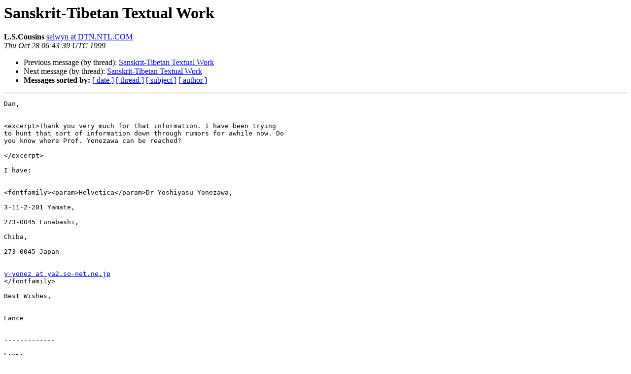

--- FILE ---
content_type: text/html
request_url: https://list.indology.info/pipermail/indology/1999-October/018842.html
body_size: 1447
content:
<!DOCTYPE HTML PUBLIC "-//W3C//DTD HTML 4.01 Transitional//EN">
<HTML>
 <HEAD>
   <TITLE> Sanskrit-Tibetan Textual Work
   </TITLE>
   <LINK REL="Index" HREF="index.html" >
   <LINK REL="made" HREF="mailto:indology%40list.indology.info?Subject=Re%3A%20Sanskrit-Tibetan%20Textual%20Work&In-Reply-To=%3C161227053089.23782.17901265778816435101.generated%40prod2.harmonylists.io%3E">
   <META NAME="robots" CONTENT="index,nofollow">
   <style type="text/css">
       pre {
           white-space: pre-wrap;       /* css-2.1, curent FF, Opera, Safari */
           }
   </style>
   <META http-equiv="Content-Type" content="text/html; charset=us-ascii">
   <LINK REL="Previous"  HREF="018840.html">
   <LINK REL="Next"  HREF="018847.html">
 </HEAD>
 <BODY BGCOLOR="#ffffff">
   <H1>Sanskrit-Tibetan Textual Work</H1>
    <B>L.S.Cousins</B> 
    <A HREF="mailto:indology%40list.indology.info?Subject=Re%3A%20Sanskrit-Tibetan%20Textual%20Work&In-Reply-To=%3C161227053089.23782.17901265778816435101.generated%40prod2.harmonylists.io%3E"
       TITLE="Sanskrit-Tibetan Textual Work">selwyn at DTN.NTL.COM
       </A><BR>
    <I>Thu Oct 28 06:43:39 UTC 1999</I>
    <P><UL>
        <LI>Previous message (by thread): <A HREF="018840.html">Sanskrit-Tibetan Textual Work
</A></li>
        <LI>Next message (by thread): <A HREF="018847.html">Sanskrit-Tibetan Textual Work
</A></li>
         <LI> <B>Messages sorted by:</B> 
              <a href="date.html#18842">[ date ]</a>
              <a href="thread.html#18842">[ thread ]</a>
              <a href="subject.html#18842">[ subject ]</a>
              <a href="author.html#18842">[ author ]</a>
         </LI>
       </UL>
    <HR>  
<!--beginarticle-->
<PRE>Dan,


&lt;excerpt&gt;Thank you very much for that information. I have been trying
to hunt that sort of information down through rumors for awhile now. Do
you know where Prof. Yonezawa can be reached?

&lt;/excerpt&gt;

I have:


&lt;fontfamily&gt;&lt;param&gt;Helvetica&lt;/param&gt;Dr Yoshiyasu Yonezawa,

3-11-2-201 Yamate,

273-0045 Funabashi,

Chiba,

273-0045 Japan


<A HREF="https://list.indology.info/mailman/listinfo/indology">y-yonez at ya2.so-net.ne.jp</A>
&lt;/fontfamily&gt;

Best Wishes,


Lance


-------------

From:

L.S. Cousins, Esq.,

12 Dynham Place,

Headington,

Oxford,

OX3 7NL


CURRENT EMAIL ADDRESSES:

<A HREF="https://list.indology.info/mailman/listinfo/indology">L.S.Cousins at nessie.mcc.ac.uk</A> or <A HREF="https://list.indology.info/mailman/listinfo/indology">selwyn at dtn.ntl.com</A>
-------------- next part --------------
A non-text attachment was scrubbed...
Name: attachment.bin
Type: text/enriched
Size: 577 bytes
Desc: not available
URL: &lt;<A HREF="https://list.indology.info/pipermail/indology/attachments/19991028/fc15aea6/attachment.bin">https://list.indology.info/pipermail/indology/attachments/19991028/fc15aea6/attachment.bin</A>&gt;
</PRE>

<!--endarticle-->
    <HR>
    <P><UL>
        <!--threads-->
	<LI>Previous message (by thread): <A HREF="018840.html">Sanskrit-Tibetan Textual Work
</A></li>
	<LI>Next message (by thread): <A HREF="018847.html">Sanskrit-Tibetan Textual Work
</A></li>
         <LI> <B>Messages sorted by:</B> 
              <a href="date.html#18842">[ date ]</a>
              <a href="thread.html#18842">[ thread ]</a>
              <a href="subject.html#18842">[ subject ]</a>
              <a href="author.html#18842">[ author ]</a>
         </LI>
       </UL>

<hr>
<a href="https://list.indology.info/mailman/listinfo/indology">More information about the INDOLOGY
mailing list</a><br>
</body></html>
